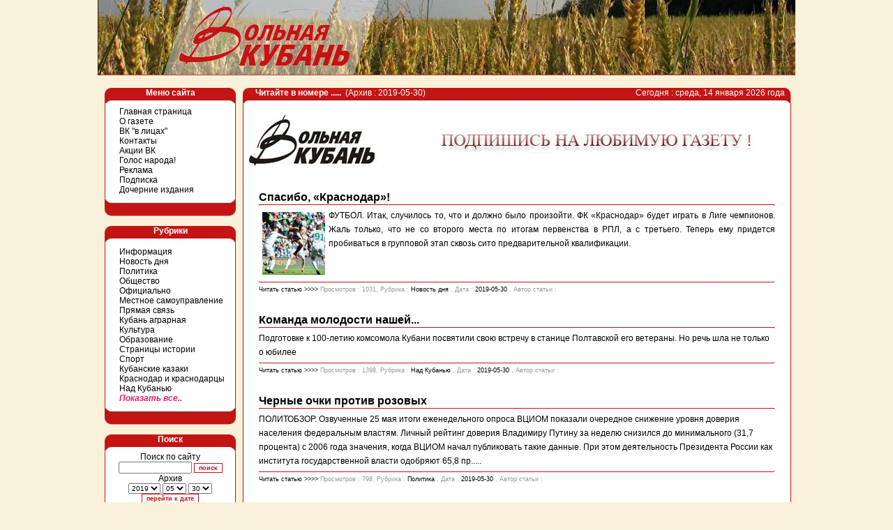

--- FILE ---
content_type: text/html; charset=windows-1251
request_url: https://gazetavk.ru/?d=2019-05-30
body_size: 9201
content:
<!DOCTYPE html PUBLIC "-//W3C//DTD XHTML 1.0 Transitional//EN" "http://www.w3.org/TR/xhtml1/DTD/xhtml1-transitional.dtd">
<html xmlns="http://www.w3.org/1999/xhtml">
<head>
<meta http-equiv="Content-Type" content="text/html" charset=windows-1251" />
<title>Газета Вольная Кубань</title>
<link href="main.css" rel="stylesheet" type="text/css" />
<script type="text/javascript" src="http://yandex.st/share/share.js" charset="windows-1251"></script>
<script src="https://code.jquery.com/jquery-3.6.1.min.js" integrity="sha256-o88AwQnZB+VDvE9tvIXrMQaPlFFSUTR+nldQm1LuPXQ=" crossorigin="anonymous"></script>
<script>
	$(function() {
		$( ".hide_rub_view" ).on( "click", function() {
			$( ".hide_rub" ).show();
			$( ".hide_rub_view" ).hide();
		});
	});
function del(delconf)
{
var agree=confirm(delconf);
if (agree)
	return true ;
else
	return false ;}
</script>
<style type="text/css">
<!--
.style24 {
	font-size: 10px;
	color: #666666;
}
-->
</style>
</head>
<body>
<table width="1000" height="515" border="0" align="center" cellpadding="0" cellspacing="0">
      <tr>
        <td height="7" colspan="2" align="left" valign="top"><img src="img/1_01.jpg" width="279" height="112" /><img src="img/1_02.jpg" width="721" height="112" /></td>
      </tr>
      <tr>
        <td height="3"><font size="1">&nbsp;</font></td>
        <td height="3">&nbsp;</td>
      </tr>
      <tr>
        <td width="200" align="left" valign="top">
          <table width="198" cellpadding="0" cellspacing="0">
          <tr>
            <td width="10" align="center" valign="top"><img src="img/tt.gif" width="10" height="1" /><br />            </td>
            <td width="186" height="22" align="center" valign="top" class="lefts">Меню сайта </td>
          </tr>
          <tr>
            <td width="10" height="18" align="center" valign="top">&nbsp;</td>
            <td align="left" valign="top" bgcolor="#FFFFFF" class="menu"><a href="?menu=1">Главная страница</a><br /><a href="?menu=2">О газете</a><br /><a href="?menu=3">ВК "в лицах"</a><br /><a href="?menu=4">Контакты</a><br /><a href="?menu=6">Акции ВК</a><br /><a href="?menu=7">Голос народа!</a><br /><a href="?menu=9">Реклама</a><br /><a href="?menu=10">Подписка</a><br /><a href="?menu=11">Дочерние издания</a><br /><div align="left">           </td>
          </tr>
          <tr>
            <td width="10" align="center" valign="top">&nbsp;</td>
            <td height="26" align="right" valign="top" class="menu_down">&nbsp;</td>
          </tr>
          <tr>
            <td width="10" align="center" valign="top">&nbsp;</td>
            <td height="14">&nbsp;</td>
          </tr>
          <tr>
            <td width="10" align="center" valign="top">&nbsp;</td>
            <td height="25" align="center" valign="top" class="lefts">Рубрики</td>
          </tr>
          <tr>
            <td width="10" align="center" valign="top">&nbsp;</td>
            <td height="18" align="left" valign="top" class="menu"><a href="?d=2019-05-30&r=2">Информация</a><br /><a href="?d=2019-05-30&r=28">Новость дня</a><br /><a href="?d=2019-05-30&r=3">Политика</a><br /><a href="?d=2019-05-30&r=4">Общество</a><br /><a href="?d=2019-05-30&r=5">Официально</a><br /><a href="?d=2019-05-30&r=6">Местное самоуправление</a><br /><a href="?d=2019-05-30&r=7">Прямая связь</a><br /><span class="hide_rub">Экономика<br /></span><a href="?d=2019-05-30&r=9">Кубань аграрная</a><br /><span class="hide_rub">Социальные проблемы<br /></span><span class="hide_rub">Экология<br /></span><span class="hide_rub">Курорты и туризм<br /></span><span class="hide_rub">Православие<br /></span><span class="hide_rub">Семья<br /></span><a href="?d=2019-05-30&r=15">Культура</a><br /><span class="hide_rub">Я - молодой!<br /></span><a href="?d=2019-05-30&r=17">Образование</a><br /><span class="hide_rub">Армия<br /></span><a href="?d=2019-05-30&r=19">Страницы истории</a><br /><a href="?d=2019-05-30&r=20">Спорт</a><br /><a href="?d=2019-05-30&r=22">Кубанские казаки</a><br /><span class="hide_rub">Здравоохранение<br /></span><a href="?d=2019-05-30&r=24">Краснодар и краснодарцы</a><br /><span class="hide_rub">Право<br /></span><span class="hide_rub">СМИ<br /></span><span class="hide_rub">Жатва<br /></span><span class="hide_rub">Дума Краснодара<br /></span><a href="?d=2019-05-30&r=30">Над Кубанью</a><br /><span class="hide_rub">Инфорынок<br /></span><span class="hide_rub">Законодательное собрание Краснодарского края<br /></span><span class="hide_rub_view">Показать все..</span></td>
          </tr>
          <tr>
            <td width="10" align="center" valign="top">&nbsp;</td>
            <td height="26" align="right" valign="top" class="menu_down"><p style="    margin: 0;">&nbsp;</p>            </td>
          </tr>
          <tr>
            <td width="10" align="center" valign="top">&nbsp;</td>
            <td height="14" align="right" valign="top">&nbsp;</td>
          </tr>
          <tr>
            <td width="10" align="center" valign="top">&nbsp;</td>
            <td height="25" align="center" valign="top" class="lefts">Поиск</td>
          </tr>
          <form method="get" action="?index.php"><tr>
            <td width="10" align="center" valign="top">&nbsp;</td>
              <td height="12" align="center" valign="top" bgcolor="#FFFFFF" class="border">Поиск по сайту<strong><br />
                </strong>				  <input name="__" type="hidden" value ="BC0A029CF3A2303D5633D11D1C4A75CA:1768405950" />
                  <input name="search" type="text" class="form1" size="15" />
                  <input type="submit" class="form2" value="поиск" />
                                  <br />Архив<br />
                <span class="form3">
                  <select name="y" class="form3">
                    <option value="2004">2004</option><option value="2005">2005</option><option value="2006">2006</option><option value="2007">2007</option><option value="2008">2008</option><option value="2009">2009</option><option value="2010">2010</option><option value="2011">2011</option><option value="2012">2012</option><option value="2013">2013</option><option value="2014">2014</option><option value="2015">2015</option><option value="2016">2016</option><option value="2017">2017</option><option value="2018">2018</option><option value="2019"selected>2019</option><option value="2020">2020</option><option value="2021">2021</option><option value="2022">2022</option><option value="2023">2023</option><option value="2024">2024</option><option value="2025">2025</option><option value="2026">2026</option>                  </select>
                  <select name="m" class="form3">
                    <option value="01">01</option><option value="02">02</option><option value="03">03</option><option value="04">04</option><option value="05"selected>05</option><option value="06">06</option><option value="07">07</option><option value="08">08</option><option value="09">09</option><option value="10">10</option><option value="11">11</option><option value="12">12</option>                  </select>
                  <select name="c" class="form3">
                    <option value="01">01</option><option value="02">02</option><option value="03">03</option><option value="04">04</option><option value="05">05</option><option value="06">06</option><option value="07">07</option><option value="08">08</option><option value="09">09</option><option value="10">10</option><option value="11">11</option><option value="12">12</option><option value="13">13</option><option value="14">14</option><option value="15">15</option><option value="16">16</option><option value="17">17</option><option value="18">18</option><option value="19">19</option><option value="20">20</option><option value="21">21</option><option value="22">22</option><option value="23">23</option><option value="24">24</option><option value="25">25</option><option value="26">26</option><option value="27">27</option><option value="28">28</option><option value="29">29</option><option value="30"selected>30</option><option value="31">31</option>                  </select>
                </span><br />
                <input type="submit" class="form2" value="перейти к дате" />
            <br><br>
<table width="145" border="0" cellpadding="0" cellspacing="0" class="cal">
  <tr>
    <td width="22" class="cal"><a href="?d=2019-04-30">&lt;&lt;</a></td>
    <td colspan="5" align="center" class="cal">Май 2019</td>
    <td width="17" class="cal"><a href="?d=2019-06-30">&gt;&gt;</a></td>
  </tr>
  <tr>
    <td align="center" class="cal">ПН</td>
    <td width="18" align="center" class="cal">ВТ</td>
    <td width="21" align="center" class="cal">СР</td>
    <td width="16" align="center" class="cal">ЧТ</td>
    <td width="16" align="center" class="cal">ПТ</td>
    <td width="35" align="center" class="cal style22">СБ</td>
    <td align="center" class="cal style22">ВС</td>
  </tr>
  <tr>
<td align="center" class="cal_hid">30</td><td align="center" class="cal_hid">31</td><td align="center" class="cal">1</td><td align="center" class="cal">2</td><td align="center" class="cal">3</td><td align="center" class="cal">4</td><td align="center" class="cal">5</td></tr><tr><td align="center" class="cal">6</td><td align="center" class="cal">7</td><td align="center" class="cal_now"><a href="?d=2019-05-08">8</a></td><td align="center" class="cal">9</td><td align="center" class="cal">10</td><td align="center" class="cal">11</td><td align="center" class="cal">12</td></tr><tr><td align="center" class="cal">13</td><td align="center" class="cal_now"><a href="?d=2019-05-14">14</a></td><td align="center" class="cal">15</td><td align="center" class="cal_now"><a href="?d=2019-05-16">16</a></td><td align="center" class="cal">17</td><td align="center" class="cal_now"><a href="?d=2019-05-18">18</a></td><td align="center" class="cal">19</td></tr><tr><td align="center" class="cal">20</td><td align="center" class="cal_now"><a href="?d=2019-05-21">21</a></td><td align="center" class="cal">22</td><td align="center" class="cal_now"><a href="?d=2019-05-23">23</a></td><td align="center" class="cal">24</td><td align="center" class="cal_now"><a href="?d=2019-05-25">25</a></td><td align="center" class="cal">26</td></tr><tr><td align="center" class="cal">27</td><td align="center" class="cal_now"><a href="?d=2019-05-28">28</a></td><td align="center" class="cal">29</td><td align="center" class="cal_now"><a href="?d=2019-05-30">30</a></td><td align="center" class="cal">31</td><td align="center" class="cal_hid">1</td><td align="center" class="cal_hid">2</td></tr></table><br />                </td>
          </tr></form>
          <tr>
            <td width="10" align="center" valign="top">&nbsp;</td>
            <td height="24" align="right" valign="top" class="menu_down">&nbsp;</td>
          </tr>

          <tr>
            <td width="10" align="center" valign="top" class="rekspace">&nbsp;</td>
            <td height="14"><img src="img/tt.gif" width="186" height="1" /></td>
          </tr>
          <tr>
            <td align="right" valign="top">&nbsp;</td>
            <td align="center">

<span class="rekspace">
<a href="http://www.vkpress.ru/" border="0" target="_blank"><img src="./img/vkp.jpg"></a><br><br>
<a href="http://s-kub.ru/" border="0" target="_blank"><img src="./198.png"></a><br><br>
<a href="https://arspress.ru/zolotoy-gong-2023" border="0" target="_blank"><img src="./gong.jpg" border="0"  width="187" border="0" /></a><br>
<a href="http://www.arspress.ru/" border="0" target="_blank"><img src="./rek.gif" border="0"  width="187" border="0" /></a><br>
</span>
          </tr>
          <tr>
            <td align="right" valign="top">&nbsp;</td>
            <td align="center">
<a href="http://www.yandex.ru/cy?base=0&amp;host=gazetavk.ru"><img src="http://www.yandex.ru/cycounter?gazetavk.ru" width="88" height="31" alt="Яндекс цитирования" border="0" /></a>
		 </td>
          </tr>
        </table>
        </td>
        <td width="800" align="left" valign="top"><table width="800" height="88" border="0" cellpadding="0" cellspacing="0">
<tr>
              <td width="8" rowspan="3"><img src="img/tt.gif" width="8" height="1" /></td>
              <td width="412" height="22" align="left" valign="top" class="main_up"><span class="style5">&nbsp;&nbsp;&nbsp;</span><span class="style6"></span><span class="style5">&nbsp;&nbsp; Читайте в номере .....</span><span class="style6">&nbsp;&nbsp;(Архив : 2019-05-30)</span></td>
              <td width="374" align="right" valign="top" class="main_upR"><span class="style6">Сегодня : среда, 14 января 2026 года&nbsp;&nbsp;&nbsp;</span></td>
            <td width="6" rowspan="3" align="left" valign="top"></td>
          </tr>
            <tr>
              <td height="19" colspan="2" align="left" valign="top" bgcolor="#FFFFFF" class="border">
<br /><img src="img/rek.jpg" width="780" height="80" /><br /><br /><br /><!--start main window --><table width="100%" border="0" class="main1"><tr><td width="740" class="main1"><span class="style19">Спасибо, «Краснодар»!</span><br><img src="img/1_06.jpg" width="740" height="2"></td></tr><tr><td width="740" class="main1"><img src="./d/2019-05-30/15592027461291433012/30m.jpg" width="90" height="90" hspace="5" vspace="5" align="left"><div align="justify"> 			ФУТБОЛ. Итак, случилось то, что и должно 			было произойти. ФК «Краснодар» будет играть в Лиге чемпионов. Жаль 			только, что не со второго места по итогам первенства в РПЛ, а с 			третьего. Теперь ему придется пробиваться в групповой этап сквозь 			сито предварительной квалификации.</div></td></tr><tr><td width="740" class="main1"><img src="img/1_14.jpg" width="740" height="2"><br><span class="style16"><a href="?d=2019-05-30&r=28&s=25495">Читать статью &gt;&gt;&gt;&gt;</a> <span class="style12"> Просмотров : 1031, Рубрика : <a href="?d=2019-05-30&r=28">Новость дня</a> , Дата : <span class="style17"><a href="?d=2019-05-30">2019-05-30</a></span> , Автор статьи : <a href="#10"> </a><br><br></span></td></tr><tr><td width="740" class="main1"><span class="style19">Команда молодости нашей...</span><br><img src="img/1_06.jpg" width="740" height="2"></td></tr><tr><td width="740" class="main1"> 			Подготовке к 100-летию комсомола Кубани 			посвятили свою встречу в станице Полтавской его ветераны. Но речь 			шла не только о юбилее</div></td></tr><tr><td width="740" class="main1"><img src="img/1_14.jpg" width="740" height="2"><br><span class="style16"><a href="?d=2019-05-30&r=30&s=25490">Читать статью &gt;&gt;&gt;&gt;</a> <span class="style12"> Просмотров : 1398, Рубрика : <a href="?d=2019-05-30&r=30">Над Кубанью</a> , Дата : <span class="style17"><a href="?d=2019-05-30">2019-05-30</a></span> , Автор статьи : <a href="#10"> </a><br><br></span></td></tr><tr><td width="740" class="main1"><span class="style19">Черные очки против розовых</span><br><img src="img/1_06.jpg" width="740" height="2"></td></tr><tr><td width="740" class="main1"> 			ПОЛИТОБЗОР. Озвученные 25 мая итоги 			еженедельного опроса ВЦИОМ показали очередное снижение уровня 			доверия населения федеральным властям. Личный рейтинг доверия 			Владимиру Путину за неделю снизился до минимального (31,7 процента) 			с 2006 года значения, когда ВЦИОМ начал публиковать такие данные. 			При этом деятельность Президента России как института 			государственной власти одобряют 65,8 пр.....</div></td></tr><tr><td width="740" class="main1"><img src="img/1_14.jpg" width="740" height="2"><br><span class="style16"><a href="?d=2019-05-30&r=3&s=25499">Читать статью &gt;&gt;&gt;&gt;</a> <span class="style12"> Просмотров : 798, Рубрика : <a href="?d=2019-05-30&r=3">Политика</a> , Дата : <span class="style17"><a href="?d=2019-05-30">2019-05-30</a></span> , Автор статьи : <a href="#10"> </a><br><br></span></td></tr><tr><td width="740" class="main1"><span class="style19">В Думе Краснодара</span><br><img src="img/1_06.jpg" width="740" height="2"></td></tr><tr><td width="740" class="main1"> 			На очередном 74-м заседании городской 			Думы Краснодара депутаты приняли отчет об исполнении бюджета в 2018 			году, внесли изменения в Устав и генеральный план города. После 			долгого обсуждения поддержали изменения в Правила землепользования и 			застройки, касающиеся разрешения строительства жилых домов на 			территории садоводческих товариществ, и отказали в утверждении 			максимального коэффицие.....</div></td></tr><tr><td width="740" class="main1"><img src="img/1_14.jpg" width="740" height="2"><br><span class="style16"><a href="?d=2019-05-30&r=24&s=25498">Читать статью &gt;&gt;&gt;&gt;</a> <span class="style12"> Просмотров : 955, Рубрика : <a href="?d=2019-05-30&r=24">Краснодар и краснодарцы</a> , Дата : <span class="style17"><a href="?d=2019-05-30">2019-05-30</a></span> , Автор статьи : <a href="#51">Наталья КУЛАКОВА</a><br><br></span></td></tr><tr><td width="740" class="main1"><span class="style19">Из почты «ВК»: о жизни, о себе</span><br><img src="img/1_06.jpg" width="740" height="2"></td></tr><tr><td width="740" class="main1"> 			ЭХО ДНЯ ПОБЕДЫ. Дорогая редакция газеты 			«Вольная Кубань»! 16 мая была опубликована моя статья «Новая жизнь 			мемориала», в котором я рассказала читателям моей любимой газеты о 			том, как в этом году был достойно отремонтирован мемориал «Братская 			могила воинов ВОВ» в станице Кутаисской Горячего Ключа.</div></td></tr><tr><td width="740" class="main1"><img src="img/1_14.jpg" width="740" height="2"><br><span class="style16"><a href="?d=2019-05-30&r=7&s=25497">Читать статью &gt;&gt;&gt;&gt;</a> <span class="style12"> Просмотров : 1173, Рубрика : <a href="?d=2019-05-30&r=7">Прямая связь</a> , Дата : <span class="style17"><a href="?d=2019-05-30">2019-05-30</a></span> , Автор статьи : <a href="#10"> </a><br><br></span></td></tr><tr><td width="740" class="main1"><span class="style19">Новый импульс развития</span><br><img src="img/1_06.jpg" width="740" height="2"></td></tr><tr><td width="740" class="main1"> 			НА КОНТРОЛЕ. Глава региона Вениамин 			Кондратьев провел краевое совещание, посвященное реализации 			национальных проектов. Губернатор подчеркнул, что на Кубани работают 			43 региональных проекта по 11 направлениям, и они имеют существенное 			финансирование. Так, в краевой казне предусмотрено 10,4 миллиарда 			рублей, 618 миллионов заложены в местных бюджетах и 13,4 миллиарда 			выделит Федерация.</div></td></tr><tr><td width="740" class="main1"><img src="img/1_14.jpg" width="740" height="2"><br><span class="style16"><a href="?d=2019-05-30&r=5&s=25496">Читать статью &gt;&gt;&gt;&gt;</a> <span class="style12"> Просмотров : 978, Рубрика : <a href="?d=2019-05-30&r=5">Официально</a> , Дата : <span class="style17"><a href="?d=2019-05-30">2019-05-30</a></span> , Автор статьи : <a href="#10"> </a><br><br></span></td></tr><tr><td width="740" class="main1"><span class="style19">Откровенно говоря</span><br><img src="img/1_06.jpg" width="740" height="2"></td></tr><tr><td width="740" class="main1"> 			ФУТБОЛ. Поговорить хочу о футболе — 			страсти по прошедшему сезону еще не утихли. Да и есть о чем 			поговорить. Президент РФС у нас новый, а песни старые, разве что на 			новый лад. Почему с завидным упорством (его бы на добрые дела!) мы 			продолжаем биться головой о бетонную стену? Но начну все-таки с 			хоккея, вида спорта тоже успешного, но со многими «почему».</div></td></tr><tr><td width="740" class="main1"><img src="img/1_14.jpg" width="740" height="2"><br><span class="style16"><a href="?d=2019-05-30&r=20&s=25494">Читать статью &gt;&gt;&gt;&gt;</a> <span class="style12"> Просмотров : 1003, Рубрика : <a href="?d=2019-05-30&r=20">Спорт</a> , Дата : <span class="style17"><a href="?d=2019-05-30">2019-05-30</a></span> , Автор статьи : <a href="#9">Виктор АНФИНОГЕНОВ</a><br><br></span></td></tr><tr><td width="740" class="main1"><span class="style19">Новости</span><br><img src="img/1_06.jpg" width="740" height="2"></td></tr><tr><td width="740" class="main1"> 			С 1 июня 2019 года отменена плата за 			междугородные телефонные звонки с таксофонов универсальной услуги 			связи (УУС). Таким образом, с этой даты с таксофонов можно бесплатно 			позвонить на любые номера фиксированной телефонной сети в стране, 			поскольку ранее компания уже обнулила стоимость местных и 			внутризоновых телефонных соединений.</div></td></tr><tr><td width="740" class="main1"><img src="img/1_14.jpg" width="740" height="2"><br><span class="style16"><a href="?d=2019-05-30&r=2&s=25493">Читать статью &gt;&gt;&gt;&gt;</a> <span class="style12"> Просмотров : 924, Рубрика : <a href="?d=2019-05-30&r=2">Информация</a> , Дата : <span class="style17"><a href="?d=2019-05-30">2019-05-30</a></span> , Автор статьи : <a href="#10"> </a><br><br></span></td></tr><tr><td width="740" class="main1"><span class="style19">Новых высот тебе, Туапсинский район!</span><br><img src="img/1_06.jpg" width="740" height="2"></td></tr><tr><td width="740" class="main1"> 			СОБЫТИЕ. Туапсинский район перевернул еще 			одну страницу своей истории: в прошедшую субботу ему исполнилось 99 			лет. До столетия, как говорится, рукой подать — это чувствуется, 			четко прослеживается в напряженном, последовательном рабочем ритме 			всего предыдущего десятилетия. Не стал исключением и ушедший 2018-й.</div></td></tr><tr><td width="740" class="main1"><img src="img/1_14.jpg" width="740" height="2"><br><span class="style16"><a href="?d=2019-05-30&r=6&s=25492">Читать статью &gt;&gt;&gt;&gt;</a> <span class="style12"> Просмотров : 1289, Рубрика : <a href="?d=2019-05-30&r=6">Местное самоуправление</a> , Дата : <span class="style17"><a href="?d=2019-05-30">2019-05-30</a></span> , Автор статьи : <a href="#25">Ольга ЦВЕТКОВА</a><br><br></span></td></tr><tr><td width="740" class="main1"><span class="style19">Казачья экономика</span><br><img src="img/1_06.jpg" width="740" height="2"></td></tr><tr><td width="740" class="main1"> 			Когда на совете атаманов ККВ подводили 			итоги сбора урожая прошлого года, выяснилось, что один из лучших 			результатов — у Курганинского районного казачьего общества. Отдача с 			гектара у них вышла на уровне 13620 рублей. Причем площадь угодий не 			такая уж и большая — чуть более трехсот гектаров, к тому же участки 			не составляют единого пахотного клина, а находятся на значительном 			расстоянии.....</div></td></tr><tr><td width="740" class="main1"><img src="img/1_14.jpg" width="740" height="2"><br><span class="style16"><a href="?d=2019-05-30&r=22&s=25491">Читать статью &gt;&gt;&gt;&gt;</a> <span class="style12"> Просмотров : 1269, Рубрика : <a href="?d=2019-05-30&r=22">Кубанские казаки</a> , Дата : <span class="style17"><a href="?d=2019-05-30">2019-05-30</a></span> , Автор статьи : <a href="#45">Сергей КАПРЕЛОВ</a><br><br></span></td></tr><tr><td width="740" class="main1"><span class="style19">Высшая школа</span><br><img src="img/1_06.jpg" width="740" height="2"></td></tr><tr><td width="740" class="main1"> 			В ведущих вузах</div></td></tr><tr><td width="740" class="main1"><img src="img/1_14.jpg" width="740" height="2"><br><span class="style16"><a href="?d=2019-05-30&r=17&s=25481">Читать статью &gt;&gt;&gt;&gt;</a> <span class="style12"> Просмотров : 1258, Рубрика : <a href="?d=2019-05-30&r=17">Образование</a> , Дата : <span class="style17"><a href="?d=2019-05-30">2019-05-30</a></span> , Автор статьи : <a href="#10"> </a><br><br></span></td></tr><tr><td width="740" class="main1"><span class="style19">К юбилею музея имени Федора Коваленко</span><br><img src="img/1_06.jpg" width="740" height="2"></td></tr><tr><td width="740" class="main1"> 			КУЛЬТУРА. Автопортрет — это уникальный 			вид портретного жанра. Это жанр исповедальный. В нем отражается 			взгляд творца на самого себя, открывается его внутренний мир. Мотивы 			увековечить себя, оставить для истории у художников разные. Одни — 			чтобы противопоставить себя миру, осмыслить собственную жизнь, 			другие — заявить о своей жизненной позиции, исповедаться перед 			обществом. Известные м.....</div></td></tr><tr><td width="740" class="main1"><img src="img/1_14.jpg" width="740" height="2"><br><span class="style16"><a href="?d=2019-05-30&r=15&s=25489">Читать статью &gt;&gt;&gt;&gt;</a> <span class="style12"> Просмотров : 1281, Рубрика : <a href="?d=2019-05-30&r=15">Культура</a> , Дата : <span class="style17"><a href="?d=2019-05-30">2019-05-30</a></span> , Автор статьи : <a href="#5">Инна МОЧАЛОВА</a><br><br></span></td></tr><tr><td width="740" class="main1"><span class="style19">В Законодательном собрании</span><br><img src="img/1_06.jpg" width="740" height="2"></td></tr><tr><td width="740" class="main1"> 			На прошлой неделе в Крымском районе под 			председательством спикера Законодательного собрания Краснодарского 			края Юрия Бурлачко состоялось выездное заседание комитета ЗСК по 			развитию агропромышленного комплекса и продовольствию. В мероприятии 			приняли участие председатель профильного комитета Александр 			Трубилин, министр сельского хозяйства Кубани Федор Дерека, глава 			Крымского района Серг.....</div></td></tr><tr><td width="740" class="main1"><img src="img/1_14.jpg" width="740" height="2"><br><span class="style16"><a href="?d=2019-05-30&r=5&s=25488">Читать статью &gt;&gt;&gt;&gt;</a> <span class="style12"> Просмотров : 1115, Рубрика : <a href="?d=2019-05-30&r=5">Официально</a> , Дата : <span class="style17"><a href="?d=2019-05-30">2019-05-30</a></span> , Автор статьи : <a href="#10"> </a><br><br></span></td></tr><tr><td width="740" class="main1"><span class="style19">Наука и производство</span><br><img src="img/1_06.jpg" width="740" height="2"></td></tr><tr><td width="740" class="main1"> 			В минувший вторник в Краснодаре в 			Национальном центре зерна имени П.П. Лукьяненко состоялась 			Международная научно-практическая конференция на тему 			«Конкурентоспособность в селекции — лидерство в сельском хозяйстве».</div></td></tr><tr><td width="740" class="main1"><img src="img/1_14.jpg" width="740" height="2"><br><span class="style16"><a href="?d=2019-05-30&r=9&s=25487">Читать статью &gt;&gt;&gt;&gt;</a> <span class="style12"> Просмотров : 988, Рубрика : <a href="?d=2019-05-30&r=9">Кубань аграрная</a> , Дата : <span class="style17"><a href="?d=2019-05-30">2019-05-30</a></span> , Автор статьи : <a href="#21">Федор БЕЗРУК</a><br><br></span></td></tr><tr><td width="740" class="main1"><span class="style19">Командировка по письму</span><br><img src="img/1_06.jpg" width="740" height="2"></td></tr><tr><td width="740" class="main1"> 			«Уважаемая редакция! Написать это письмо 			нас заставила ситуация, сложившаяся в нашей станице Успенской. В 			станице есть Дом культуры, открытый в 1971 году. Столько лет в нем 			находились библиотеки — детская и сельская... Появилась новая власть 			в поселении и в Доме культуры — и библиотека стала мешать им…» Так 			начинается письмо от жителей станицы Успенской Белоглинского района, 			которое п.....</div></td></tr><tr><td width="740" class="main1"><img src="img/1_14.jpg" width="740" height="2"><br><span class="style16"><a href="?d=2019-05-30&r=4&s=25486">Читать статью &gt;&gt;&gt;&gt;</a> <span class="style12"> Просмотров : 1111, Рубрика : <a href="?d=2019-05-30&r=4">Общество</a> , Дата : <span class="style17"><a href="?d=2019-05-30">2019-05-30</a></span> , Автор статьи : <a href="#10"> </a><br><br></span></td></tr><tr><td align="center" width="700px">< предыдущая  | <b>1</b>&nbsp;<a href="?d=2019-05-30&page=2">2</a>&nbsp; | <a href="?d=2019-05-30&page=2"> следующая ></a></td></tr></table><!--stop main window -->              </td>
            </tr>
            <tr>
              <td height="22" colspan="2" align="right" valign="middle" class="butt">Любое использование материалов допускается только после уведомления редакции. &copy;2008-2026 ООО «Вольная Кубань» </td>
          </tr>
            <tr>
              <td height="25" colspan="4" align="right"><p style="    margin: 3px 3px 3px 3px;"><span class="style24"><img src="img/KAZAK-VK1.gif" width="30" height="25" align="right" style="margin: 0px 10px 8px 10px;"/>Авторские права на дизайн и всю информацию сайта принадлежат  ООО «Вольная Кубань».<br />
                Использование материалов сайта разрешается только с  письменного согласия ООО «Вольная Кубань». (861) 255-35-56.</span><br />
              </p>              </td>
          </tr>
        </table></td></tr>
</table>
<!-- Yandex.Metrika counter --><div style="display:none;"><script type="text/javascript">(function(w, c) { (w[c] = w[c] || []).push(function() { try { w.yaCounter9405844 = new Ya.Metrika({id:9405844, enableAll: true}); } catch(e) { } }); })(window, "yandex_metrika_callbacks");</script></div><script src="//mc.yandex.ru/metrika/watch.js" type="text/javascript" defer="defer"></script><noscript><div><img src="//mc.yandex.ru/watch/9405844" style="position:absolute; left:-9999px;" alt="" /></div></noscript><!-- /Yandex.Metrika counter -->
</body>
</html>
